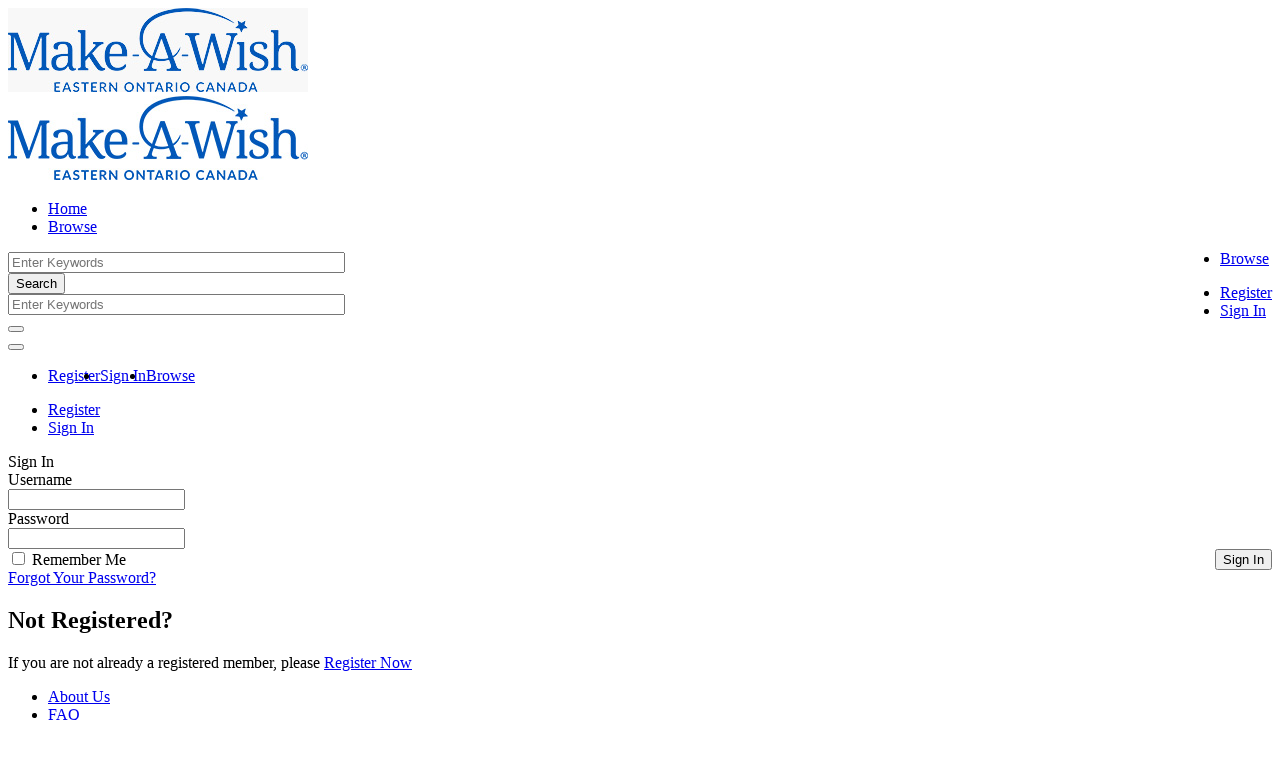

--- FILE ---
content_type: text/html; charset=utf-8
request_url: https://makeawish.vonality.com/Account/LogOn?ReturnUrl=%2fAccount%2fAccountSettings
body_size: 4354
content:
<!DOCTYPE html>
<html>
<head prefix="og: http://ogp.me/ns#">
    <base href="https://makeawish.vonality.com/"/>
    <meta charset="utf-8"/>
    <meta name="viewport" content="width=device-width"/>
    <title>Make A Wish&#174; Eastern Ontario</title>
        <meta name="keywords" content="Make A Wish"/>
        <meta name="description" content="Make A Wish"/>
    <meta name="robots" content="ALL"/>
    <meta name="rating" content="GENERAL"/>
    <meta name="dcterms.audience" content="Global"/>
    <meta http-equiv="Content-Type" content="text/html; charset=utf-8"/>
    <script src="/Scripts/jquery-2.1.0.js"></script>
<script src="/Scripts/jquery-ui-1.10.4.js"></script>
<script src="/Scripts/jquery.timers.js"></script>
<script src="/Scripts/jquery.cookie.js"></script>
<script src="/Scripts/jshashtable-3.0.js"></script>
<script src="/Scripts/jquery.numberformatter-1.2.3.js"></script>
<script src="/Scripts/bootstrap-dialog.js"></script>

    <script src="/Scripts/modernizr-2.7.1.js"></script>

    <link href="Content/themes/base/minified/jquery-ui.min.css" rel="stylesheet"/>
    <script src="/Scripts/bootstrap.js"></script>

    <link href="/Content/bootstrap.css" rel="stylesheet"/>
<link href="/Content/AWE-default.css" rel="stylesheet"/>

        <link rel="shortcut icon" href="https://s3-us-west-2.amazonaws.com/vnmakeawish/Images/Banners/20160318/98d9636f-2168-42d1-ba6e-936fbebfb2ff.ico"/>

    <link href='/Content/Images/Nivoslider/default/default.css' rel='stylesheet' type='text/css'>
    <link href='/Content/css/jquery.fancybox.css' rel='stylesheet' type='text/css'>
    <link rel="stylesheet" href="https://maxcdn.bootstrapcdn.com/font-awesome/4.4.0/css/font-awesome.min.css">
    <link href='https://fonts.googleapis.com/css?family=Roboto:400,300italic,300,400italic,500,700,700italic,500italic' rel='stylesheet' type='text/css'>
    <script type="text/javascript" src="/Scripts/jquery.fancybox.pack.js"></script>

    <link href="/Content/css/scrollup.css" rel="stylesheet"/>

    <script src="/Scripts/jquery.easing.1.3.js"></script>
<script src="/Scripts/jquery.scrollUp.js"></script>



    <script type="text/javascript">
        $(function() {
            $.scrollUp({
                scrollName: 'scrollUp', // Element ID
                scrollDistance: 300, // Distance from top/bottom before showing element (px)
                scrollFrom: 'top', // 'top' or 'bottom'
                scrollSpeed: 300, // Speed back to top (ms)
                easingType: 'linear', // Scroll to top easing (see http://easings.net/)
                animation: 'fade', // Fade, slide, none
                animationInSpeed: 200, // Animation in speed (ms)
                animationOutSpeed: 200, // Animation out speed (ms)
                scrollText: '', // Text for element, can contain HTML (default: 'Scroll to top')
                scrollTitle: 'Scroll to top', // Set a custom <a> title if required. Defaults to scrollText (default: false)
                scrollImg: false, // Set true to use image
                activeOverlay: false, // Set CSS color to display scrollUp active point, e.g '#00FFFF'
                zIndex: 2147483647 // Z-Index for the overlay
            });
        });
    </script>
    <link href="/Content/bootstrap-dialog.css" rel="stylesheet"/>

    
    
</head>
<body>


<div class="top-header">
    <div class="container logoaccounts">
      
        <div class="col-sm-12 clearfix">
            <div class="hidden-xs col-sm-6 awe-logo">
                <a href="">
                    <img src="https://s3-us-west-2.amazonaws.com/vnmakeawish/Images/Logos/5bc55ab4-03d5-4887-9534-4a24d8804f82.jpg" alt="" class="img-responsive"/>
                </a>
            </div>
            <div class="visible-xs col-sm-6 awe-logo-small">
                <a href="">
                    <img src="https://s3-us-west-2.amazonaws.com/vnmakeawish/Images/Logos/ec00ab4d-c943-4924-8d40-0730284d08ff.jpg" alt="" class="img-responsive"/>
                </a>
            </div>               
        </div>
        
        <div class="navbar-inner hidden-xs">
            <div class="container">
                <div class="pull-right">
                    <div  style="margin-top: -14px;margin-bottom: 80px;">
                        <script type="text/javascript">
    function SetUserCulture(culture) {
        var retVal = null;
        Proxy.invoke("UpdateUserCulture", { culture: culture },
                function (result) {
                    window.location.reload();
                },
                function (error) { window.alert(error); });
        return retVal;
    }
</script>

    <script type="text/javascript">
        $(document).ready(function () {
            if ($.cookie('culture') == null || $.cookie('culture') != 'en') {
                $.cookie('culture', 'en', { path: '/', expires: 365 });
                SetUserCulture('en');
            }
        });
    </script>



    <script type="text/javascript">
        $(document).ready(function () {
            if ($.cookie('currency') == null || $.cookie('currency') != 'CAD') {
                $.cookie('currency', 'CAD', { path: '/', expires: 365 });
            }
        });
    </script>



                    </div>
                    <div>
                        <div class="awe-user-nav">
    <div class="mobile-nav collapse">
        <ul class="nav navbar-nav visible-xs">
                    <li><a class="btn btn-link" href="/Listing">Browse</a></li>
        </ul>
    </div>
    <ul class="nav navbar-nav navbar-right hidden-xs">
            <li>
                <a class="btn btn-secondary" href="/Account/Register">Register</a>

            </li>
            <li>
                <a class="btn btn-primary" href="/Account/LogOn?returnUrl=%2FAccount%2FLogOn%3FReturnUrl%3D%252fAccount%252fAccountSettings">Sign In</a>

            </li>
    </ul>
</div>
                    </div>
                </div>                     
                </div><!--/.nav-collapse -->
        </div>
    </div>    
</div>
<div id="Container">
    


    <nav class="hidden-xs navbar navbar-default navbar-static-top" role="navigation">
        <div class="collapse navbar-collapse">
            <div class="navbar-inner">
                <div class="container">
                    <ul class="nav navbar-nav navbar-left">

                            <li><a href="/">Home</a></li>
                        <li><a href="/Listing">Browse</a></li>
                    </ul>

                    <div class="awe-search-row hidden-xs">
<form action="/Search" class="navbar-form form-inline navbar-right" method="get">                            <div class="form-group">
                                <input class="form-control" id="FullTextQuery1" name="FullTextQuery" placeholder="Enter Keywords" size="40" type="text" value="" />
                            </div>
                            <input type="submit" class="btn btn-default" value="Search" name="Search"/>
</form>                    </div>
                    <div class="awe-search-row visible-xs">
<form action="/Search" class="navbar-form form-inline navbar-right" method="get">                            <div class="input-group">
                                <input class="form-control" id="FullTextQuery2" name="FullTextQuery" placeholder="Enter Keywords" size="40" type="text" value="" />
                                <div class="input-group-btn">
                                    <button type="submit" class="btn btn-default" name="Search"><span class="glyphicon glyphicon-search"></span></button>
                                </div>
                            </div>
</form>                    </div>

                </div>
            </div>
        </div>
        <div class="nav-under-bar"></div>
    </nav>
    <nav class="visible-xs navbar navbar-default navbar-static-top" role="navigation">
        <div class="navbar-header navbar-collapse">
            <button type="button" class="navbar-toggle" data-toggle="collapse" data-target=".mobile-nav">
                <span class="icon-bar"></span>
                <span class="icon-bar"></span>
                <span class="icon-bar"></span>
            </button>

            <ul class="nav nav-pills navbar-left top-nav-mobile">

                    <li class="pull-left"><a class="btn btn-secondary" href="/Account/Register">Register</a></li>
                    <li class="pull-left"><a class="btn btn-primary" href="/Account/LogOn?returnUrl=%2FAccount%2FLogOn%3FReturnUrl%3D%252fAccount%252fAccountSettings">Sign In</a></li>

            </ul>


            <div class="awe-user-nav">
    <div class="mobile-nav collapse">
        <ul class="nav navbar-nav visible-xs">
                    <li><a class="btn btn-link" href="/Listing">Browse</a></li>
        </ul>
    </div>
    <ul class="nav navbar-nav navbar-right hidden-xs">
            <li>
                <a class="btn btn-secondary" href="/Account/Register">Register</a>

            </li>
            <li>
                <a class="btn btn-primary" href="/Account/LogOn?returnUrl=%2FAccount%2FLogOn%3FReturnUrl%3D%252fAccount%252fAccountSettings">Sign In</a>

            </li>
    </ul>
</div>


        </div>

    </nav>


        <div class="container">
            <div id="SiteHeader">
                <script>
  (function(i,s,o,g,r,a,m){i['GoogleAnalyticsObject']=r;i[r]=i[r]||function(){
  (i[r].q=i[r].q||[]).push(arguments)},i[r].l=1*new Date();a=s.createElement(o),
  m=s.getElementsByTagName(o)[0];a.async=1;a.src=g;m.parentNode.insertBefore(a,m)
  })(window,document,'script','//www.google-analytics.com/analytics.js','ga');

  ga('create', 'UA-75293997-1', 'auto');
  ga('send', 'pageview');

</script>
            </div>
        </div>
    <div class="container">
        
        <div class="row">
            
<form action="/Account/LogOn?ReturnUrl=%2fAccount%2fAccountSettings" method="post">    <div class="col-xs-12 col-sm-6">
        <div class="well well-sm awe-section-title">
            Sign In
        </div>
        
        
<div class="form-horizontal">
    <div class="form-group">
        <label class="col-md-2 control-label">
            Username
        </label>
        <div class="col-md-10">
            <input class="form-control" id="username" name="username" type="text" value="" />
        </div>
    </div>
    <div class="form-group">
        <label class="col-md-2 control-label">
            Password
        </label>
        <div class="col-md-10">
            <input class="form-control" id="password" name="password" type="password" value="" />
        </div>
    </div>
    <div class="form-group">
        <div class="col-md-offset-2 col-md-10">
            <div class="checkbox">
                <label>
                    <input id="rememberMe" name="rememberMe" type="checkbox" value="true" /><input name="rememberMe" type="hidden" value="false" /> Remember Me
                </label>
                <input type="submit" value="Sign In"  class="btn btn-primary pull-right" />
            </div>
            <a href="/Account/ForgotPassword">Forgot Your Password?</a>          
        </div>
    </div>
</div>
    </div>
    <div class="col-xs-12 col-sm-6">
        <h2>
		Not Registered?</h2>
	<p>
		If you are not already a registered member, please <a href="Account/Register">Register Now</a></p>
    </div>
</form>



        </div>
    </div>


</div><!-- #Container -->


<div class="awe-footer">
    <div class="container">


        <div class="row">
            <div class="col-sm-4 col-xs-6 awe-footer-col">
                <ul>
                    <li><a href="/About">About Us</a></li>
                    <li><a href="/Help">FAQ</a></li>
                    <li><a href="/Home/Terms">Terms &amp; Conditions</a></li>
                    <li><a href="/Home/PrivacyPolicy">Privacy Policy</a></li>
                    <li><a href="/SiteMap">Site Map</a></li>
                    <li><a href="/Contact">Contact</a></li>
                </ul>
            </div>


            <div class="col-sm-4 col-xs-6 awe-footer-col" style="height: 150px;">

                <address>
                    <h4>Make A Wish&#174; Eastern Ontario</h4><br />
                    92 Bentley Ave<br>
Unit 4,<br>
                    Ottawa, Ontario, K2E 6T9<br>
                    Charitable Registration Number: 87596 4421 RR0001<br>
                </address>
            </div>

            <div class="col-sm-4 hidden-xs awe-footer-col">
                
            </div>            
        </div>
        <div class="row">
            <div class="properties col-sm-5 pull-right">
                <div style="margin-bottom: 10px; margin-top:20px; font-size: 12px;">
                    &copy; &nbsp; Copyright 2026 Make A Wish® Eastern Ontario.  All Rights Reserved.<br />
                    No part of this web page may be reproduced in any way without the prior written permission of Make A Wish® Eastern Ontario.
                </div>
            </div>
        </div>
    </div>
</div>






<script src="/Scripts/json2.js"></script>
<script src="/Scripts/FrameWorx.js"></script>

<script type="text/javascript">
    $(document).ready(function() {
        $(this).everyTime(60000, function() {
            GetCurrentTime("#Time");
        });
        if ('' != '') $("input[name='FullTextQuery']").val('');
    });
</script>


<script type="text/javascript" src="/Scripts/jquery.nivo.slider.pack.js"></script>


</body>
</html>